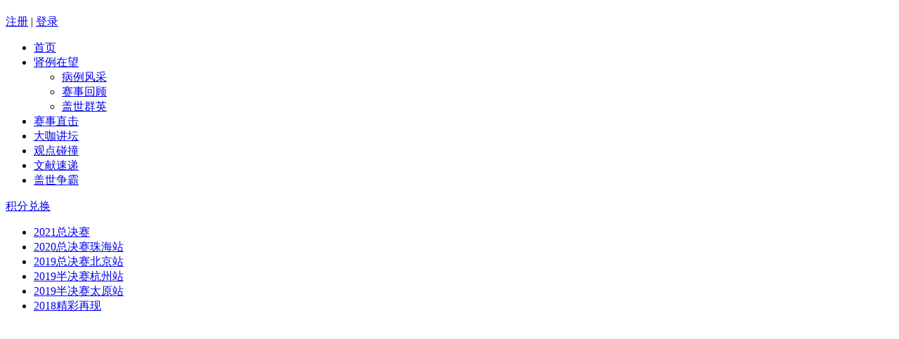

--- FILE ---
content_type: text/html
request_url: https://e.dxy.cn/regpara/competition/finals?nid=98
body_size: 6470
content:
<!DOCTYPE html>
<html lang="zh-CN">
<head>
    <meta charset="UTF-8">
    <meta name="viewport"
          content="width=device-width, user-scalable=no, initial-scale=1.0, maximum-scale=1.0, minimum-scale=1.0">
    <meta name="csrf-token" content="_2HWQWw3xnsPQQYT3ja-VgZEdvpjjI-qbd6PjCAncR8">    <meta http-equiv="Content-Type" content="text/html; charset=utf-8" />
<link rel="shortcut icon" href="https://e.dxy.cn/regpara/misc/favicon.ico" type="image/vnd.microsoft.icon" />
<meta name="keywords" content="盖平、盖世无双、CKD-MBD、陈晓农、血透、协和发酵麒麟" /><meta name="description" content="为提高慢性肾脏病（CKD）诊疗水平，帮助医生网友进一步明确盐酸西那卡塞片的适应症。特面向肾脏科医生开展病例征集比赛，并邀请国内知名专家担任比赛导师，诚邀广大医生同道参与。" />                
    <title>赛事直击</title>
    <style type="text/css" media="all">
<!--/*--><![CDATA[/*><!--*/
.element-invisible{display:none;}

/*]]>*/-->
</style>
<link type="text/css" rel="stylesheet" href="//imgcache.qq.com/open/qcloud/video/tcplayer/tcplayer.css?qsvo6i" media="all" />
<link type="text/css" rel="stylesheet" href="//assets.dxycdn.com/gitrepo/dxy-post-tcplayer/video.css?qsvo6i" media="all" />
<link type="text/css" rel="stylesheet" href="//assets.dxycdn.com/gitrepo/regpara/dist/styles/main.min.css?qsvo6i" media="all" />
    <script type="text/javascript" src="https://e.dxy.cn/regpara/sites/common/modules/contrib_modules/jquery_update/replace/jquery/jquery3.3.1.js?qsvo6i"></script>
<script type="text/javascript" src="https://e.dxy.cn/regpara/misc/jquery-extend-3.4.0.js?qsvo6i"></script>
<script type="text/javascript" src="https://e.dxy.cn/regpara/misc/jquery-html-prefilter-3.5.0-backport.js?qsvo6i"></script>
<script type="text/javascript" src="https://e.dxy.cn/regpara/misc/jquery.once.js?v=1.2"></script>
<script type="text/javascript" src="https://e.dxy.cn/regpara/misc/drupal.js?qsvo6i"></script>
<script type="text/javascript" src="https://img.dxycdn.com/biz/regpara_files/languages/zh-hans_lLIcL1UkPZtYVtQ_PXHcdoDUXsrPG2wh1I2tIOYtV28.js?qsvo6i"></script>
<script type="text/javascript">
<!--//--><![CDATA[//><!--
//--><!]]></script>
    <!--[if lt IE 9]>
    <script src="//imgcache.qq.com/open/qcloud/video/tcplayer/ie8/videojs-ie8.js"></script>
    <![endif]-->
    <script type="text/javascript"><!--//--><![CDATA[//><!--
//--><!]]>
</script>
<script type="text/javascript" src="//imgcache.qq.com/open/qcloud/video/tcplayer/tcplayer.min.js?qsvo6i"></script>
<script type="text/javascript" src="//assets.dxycdn.com/gitrepo/dxy-post-tcplayer/dist/video.js?qsvo6i"></script>
<script type="text/javascript" src="//assets.dxycdn.com/gitrepo/dxy-tcplayer-log/dist/main.js?qsvo6i"></script>
<script type="text/javascript">
<!--//--><![CDATA[//><!--
  var da_page_id;
	  		           var cookie_id;
      function initDaPageId(pageid, cookieid){
        da_page_id = pageid;
        cookie_id  = cookieid
      }
      var real_member_id = "";
//--><!]]>
</script>
<script type="text/javascript">
<!--//--><![CDATA[//><!--
   var _daq = _daq || [];
	    _daq.push(['_setAccount', 'da-10002-6']);
	    _daq.push(['_groupId', "{'real_member_id':''}"]);
      
	    (function () {
	        var da = document.createElement('script');
	        da.type = 'text/javascript';
	        da.async = true;
	        da.src = ('https:' == document.location.protocol ? 'https://da' : 'http://da') + '.dxy.cn/da.js';
	        var s = document.getElementsByTagName('script')[0];
	        s.parentNode.insertBefore(da, s);
	     })();
//--><!]]>
</script>
<script type="text/javascript" src="//assets.dxycdn.com/core/ta.js?qsvo6i"></script>
<script type="text/javascript" src="https://ssl.captcha.qq.com/TCaptcha.js?qsvo6i"></script>
<script type="text/javascript">
<!--//--><![CDATA[//><!--

            var TCaptchaAppId = '2055824151';
            //tc_ticket
            //tc_randstr
        
            //表单上传标识
            var TCaptchaNode = 0;
        
//--><!]]>
</script>
<script type="text/javascript" src="https://e.dxy.cn/regpara/sites/all/modules/contrib_modules/baidu_analytics/baidu_analytics.js?qsvo6i"></script>
<script type="text/javascript">
<!--//--><![CDATA[//><!--
var _hmt = _hmt || [];_hmt.push(["_setAccount", "b360de795e616b36eea2a3f75665b3cb"]);_hmt.push(["_trackPageview"]);(function() {var hm = document.createElement('script');hm.src = '//hm.baidu.com/hm.js?b360de795e616b36eea2a3f75665b3cb';hm.type = 'text/javascript';var s = document.getElementsByTagName('script')[0];s.parentNode.insertBefore(hm, s);})()
//--><!]]>
</script>
<script type="text/javascript" src="https://e.dxy.cn/regpara/sites/all/modules/contrib_modules/google_analytics/googleanalytics.js?qsvo6i"></script>
<script type="text/javascript">
<!--//--><![CDATA[//><!--
(function(i,s,o,g,r,a,m){i["GoogleAnalyticsObject"]=r;i[r]=i[r]||function(){(i[r].q=i[r].q||[]).push(arguments)},i[r].l=1*new Date();a=s.createElement(o),m=s.getElementsByTagName(o)[0];a.async=1;a.src=g;m.parentNode.insertBefore(a,m)})(window,document,"script","//www.google-analytics.com/analytics.js","ga");ga("create", "UA-112491045-1", "auto");ga("set", "anonymizeIp", true);ga("send", "pageview");
//--><!]]>
</script>
<script type="text/javascript" src="//assets.dxycdn.com/core/jquery/1.9.0.js?qsvo6i"></script>
<script type="text/javascript">
<!--//--><![CDATA[//><!--
jQuery.extend(Drupal.settings, {"basePath":"\/regpara\/","pathPrefix":"","setHasJsCookie":0,"ajaxPageState":{"theme":"regpara","theme_token":"zKXAXhGV3HfPB8A91pj7KcMiSI0wyDLPk38TS6_kf9E","js":{"\/\/assets.dxycdn.com\/app\/cms\/js\/webtoolkit.url.js":1,"0":1,"1":1,"https:\/\/auth.dxy.cn\/account\/userlogin.do":1,"2":1,"\/\/assets.dxycdn.com\/gitrepo\/regpara\/dist\/scripts\/main.min.js":1,"misc\/jquery.js":1,"misc\/jquery-extend-3.4.0.js":1,"misc\/jquery-html-prefilter-3.5.0-backport.js":1,"misc\/jquery.once.js":1,"misc\/drupal.js":1,"public:\/\/languages\/zh-hans_lLIcL1UkPZtYVtQ_PXHcdoDUXsrPG2wh1I2tIOYtV28.js":1,"3":1,"\/\/imgcache.qq.com\/open\/qcloud\/video\/tcplayer\/tcplayer.min.js":1,"\/\/assets.dxycdn.com\/gitrepo\/dxy-post-tcplayer\/dist\/video.js":1,"\/\/assets.dxycdn.com\/gitrepo\/dxy-tcplayer-log\/dist\/main.js":1,"4":1,"5":1,"\/\/assets.dxycdn.com\/core\/ta.js":1,"https:\/\/ssl.captcha.qq.com\/TCaptcha.js":1,"6":1,"sites\/all\/modules\/contrib_modules\/baidu_analytics\/baidu_analytics.js":1,"7":1,"sites\/all\/modules\/contrib_modules\/google_analytics\/googleanalytics.js":1,"8":1,"\/\/assets.dxycdn.com\/core\/jquery\/1.9.0.js":1},"css":{"0":1,"\/\/imgcache.qq.com\/open\/qcloud\/video\/tcplayer\/tcplayer.css":1,"\/\/assets.dxycdn.com\/gitrepo\/dxy-post-tcplayer\/video.css":1,"\/\/assets.dxycdn.com\/gitrepo\/regpara\/dist\/styles\/main.min.css":1}},"baidu_analytics":{"trackOutbound":true,"trackMailto":true,"trackDownload":true,"trackDownloadExtensions":"7z|aac|arc|arj|asf|asx|avi|bin|csv|doc|exe|flv|gif|gz|gzip|hqx|jar|jpe?g|js|mp(2|3|4|e?g)|mov(ie)?|msi|msp|pdf|phps|png|ppt|qtm?|ra(m|r)?|sea|sit|tar|tgz|torrent|txt|wav|wma|wmv|wpd|xls|xml|z|zip"},"googleanalytics":{"trackOutbound":1,"trackMailto":1,"trackDownload":1,"trackDownloadExtensions":"7z|aac|arc|arj|asf|asx|avi|bin|csv|doc|exe|flv|gif|gz|gzip|hqx|jar|jpe?g|js|mp(2|3|4|e?g)|mov(ie)?|msi|msp|pdf|phps|png|ppt|qtm?|ra(m|r)?|sea|sit|tar|tgz|torrent|txt|wav|wma|wmv|wpd|xls|xml|z|zip"}});
//--><!]]>
</script>
</head>
<body class="html not-front not-logged-in no-sidebars page-competition page-competition-finals page-node-98 " >
<input id="nid" type="hidden" value="98">
<div class="container">
        <div class="header">
    <div class="header__inner u-clear">
        <div class="site-header">
    <div class="site-info">
        <div class="site-info__name">
            <h1 class="logo"><a href="/regpara/"></a></h1><!-- /end h1 -->
        </div>
        <div class="site-info__slogan"></div>
        <div class="site-info__trial"></div>
    </div>

    <div class="login-area">
        <div class="user-links">
                            <a class="el" href="https://auth.dxy.cn/account/register.do?service=https://e.dxy.cn/regpara/"  stat-attr='{"event_id":"cbr","event_comment":"点击注册"}' >注册</a>
                <span class="el line">|</span>
                <a class="el" href="/regpara/authlogin?destination=competition/finals%3Fnid%3D98"  stat-attr='{"event_id":"cbl","event_comment":"点击登录"}' >登录</a>
                    </div>
    </div><!-- /end top-bar -->
</div><!-- /end .top -->
<div class="nav">
    <ul class="nav__bar u-clear">
                    <li class="nav__item nav__item--1">
                <a href="/regpara/"
                   class="nav__link "  stat-attr='{"event_id":"cnu","event_comment":"首页"}' >首页</a>
                            </li>
                    <li class="nav__item nav__item--2">
                <a href="javascript:void(0)"
                   class="nav__link "  stat-attr='{"event_id":"cnu","event_comment":"肾例在望"}' >肾例在望</a>
                                    <ul class="nav__child">
                                                    <li class="nav__item--child nav__item--child-1">
                                <a href="/regpara/case/list"
                                   class="nav__link--child"  stat-attr='{"event_id":"cnu","event_comment":"病例风采"}' >病例风采</a>
                            </li>
                                                    <li class="nav__item--child nav__item--child-2">
                                <a href="/regpara/review/list"
                                   class="nav__link--child"  stat-attr='{"event_id":"cnu","event_comment":"赛事回顾"}' >赛事回顾</a>
                            </li>
                                                    <li class="nav__item--child nav__item--child-3">
                                <a href="/regpara/best/list?catalog=game"
                                   class="nav__link--child"  stat-attr='{"event_id":"cnu","event_comment":"盖世群英"}' >盖世群英</a>
                            </li>
                                            </ul>
                            </li>
                    <li class="nav__item nav__item--3">
                <a href="/regpara/competition/finals"
                   class="nav__link  nav__link--active"  stat-attr='{"event_id":"cnu","event_comment":"赛事直击"}' >赛事直击</a>
                            </li>
                    <li class="nav__item nav__item--4">
                <a href="/regpara/competition/list"
                   class="nav__link "  stat-attr='{"event_id":"cnu","event_comment":"大咖讲坛"}' >大咖讲坛</a>
                            </li>
                    <li class="nav__item nav__item--5">
                <a href="/regpara/debate/list"
                   class="nav__link "  stat-attr='{"event_id":"cnu","event_comment":"观点碰撞"}' >观点碰撞</a>
                            </li>
                    <li class="nav__item nav__item--6">
                <a href="/regpara/document/list"
                   class="nav__link "  stat-attr='{"event_id":"cnu","event_comment":"文献速递"}' >文献速递</a>
                            </li>
                    <li class="nav__item nav__item--7">
                <a href="https://hao.dxy.cn/plus/quiz/exam/activity/3471717980990603264"
                   class="nav__link "  stat-attr='{"event_id":"cnu","event_comment":"盖世争霸"}' >盖世争霸</a>
                            </li>
            </ul>
</div><!-- /.nav region -->

<span class="close-header"></span>
    </div>
</div>
<div class="wrapper">
    <div class="col-main u-clear">
        <div class="main-wrap">
            <div class="main wrap u-clear">
                <div class="main-wrap">
    <div class="main u-clear">
        <div class="page-content">
            <!-- 用来占位的div,没有内容 -->
            <div class="placeholder-section">
                <!-- 积分商城入口 -->
<a class="exchange_btn" href="https://mall.dxy.cn"  stat-attr='{"event_id":"ctu","event_comment":"积分商城"}' >
    <div class="btn">
        <i class="icon-integral"></i>
        <p>积分兑换</p>
    </div>
</a>            </div>
            <!-- 内容部分-->
            <div class="style-show--wrapper section-outer">
                <!-- 侧边栏的导师导航 -->
                <div class="sidebar-nav">
                    <ul class="sidebar-nav--ul">
                                                <li class="sidebar-nav--item ">
                            <i></i>
                            <a href="/regpara/competition/finals?nid=291">2021总决赛</a>
                        </li>
                                                <li class="sidebar-nav--item ">
                            <i></i>
                            <a href="/regpara/competition/finals?nid=235">2020总决赛珠海站</a>
                        </li>
                                                <li class="sidebar-nav--item ">
                            <i></i>
                            <a href="/regpara/competition/finals?nid=147">2019总决赛北京站</a>
                        </li>
                                                <li class="sidebar-nav--item ">
                            <i></i>
                            <a href="/regpara/competition/finals?nid=143">2019半决赛杭州站</a>
                        </li>
                                                <li class="sidebar-nav--item ">
                            <i></i>
                            <a href="/regpara/competition/finals?nid=127">2019半决赛太原站</a>
                        </li>
                                                <li class="sidebar-nav--item nav-active">
                            <i></i>
                            <a href="/regpara/competition/finals?nid=98">2018精彩再现</a>
                        </li>
                                            </ul>
                </div>
                <div class="style-show--inner section-inner">
                    <!-- 直播 -->
                    <div class="video-part">
                        <!-- 1 直播未开始 2直播进行中 3直播已结束 -->
                                                    <!-- 直播结束时展示的内容  -->
                            <p>
	<video class="tc-video-container" data-app-id="1253596709" data-file-id="5285890786249304741" data-is-auto="0" height="360" playsinline="true" preload="auto" webkit-playinline="true" width="640" x5-playinline="true">---2018精彩再现---</video>
</p>



<p>&nbsp;</p>
<script type="text/javascript">var videoConfig = {'videos': [{'id':'5285890786249304741','title': '2018精彩再现',  'nid': '98'}],'sessionid':'NDggs6XpJ3sisuWgOtwzL_AQHULNBdo20NHC0wt58hk', 'name':'', 'url': 'https://e.dxy.cn/regpara/competition/finals', 'cookieid': null};setTimeout(function(){    videoConfig.cookieid = cookie_id  }, 2000)</script>                                                <div class="apply">
                                                            <p class="meeting-title"><span>会议已结束</span></p>
                                                        <!-- 会议开始时间 -->
                            <input type="hidden" name="stime" id="stime" value="1544333220">
                                                    </div>
                    </div>
                    <!-- 会议介绍 -->
                    <div class="meeting-part">
                        <div class="section-title">
                            <p class="section-bottom">CONFERENCE INTRODUCTION</p>
                            <p class="section-top">会议介绍</p>
                        </div>
                        <div class="introduce">
                            <p style="font-size: 13.008px;"><span style="font-size: 14px;">直播主题：《中国血液净化》&nbsp;盖世无双杯&nbsp;CKD-MBD 病例演讲大赛 2018 总决赛</span></p>

<p style="font-size: 13.008px;"><span style="font-size:14px;">直播时间：2018年 12 月 9 日 14:00-17:40 (直播已结束，精彩回放即将上线)</span></p>

<p style="font-size: 13.008px;"><span style="font-size: 14px;">了解前所不知的 CKD-MBD 疾病现状及诊疗发展，获得更多临床学习助益</span></p>
                        </div>
                    </div>
                    <!-- 会议议程 -->
                    <div class="agendas">
                        <div class="section-title">
                            <p class="section-bottom">MEETING SCHEDULE</p>
                            <p class="section-top">会议议程</p>
                        </div>
                        <img src="https://img.dxycdn.com/biz/regpara_files/live/0617140909598.png"/>
                    </div>
                </div>
            </div>

        </div>
    </div>
</div>

<!-- 弹窗-->
<div class="masking">
    <div class="mask-content">
        <p class="voide-apply">直播报名<span class="close"  stat-attr='{"event_id":"cb","event_comment":"直播报名弹框关闭"}' >X</span></p>
        <p class="warn">手机号用于提醒您准时收看直播</p>
        <form action="" class="form" id="expert_form">
            <input type="text" placeholder='输入手机号' class="iphone"/>
            <div class="verify">
                <input type="text"  placeholder='输入验证码' class="verify-code"/>
                <input type="hidden" name="nid" value="98">
                <a href="javascript:;" class="btn-sm" id="TencentA" data-appid="20558241511" data-cbfn="getMsgCode"  stat-attr='{"event_id":"cb","event_comment":"直播报名获取验证码"}' >获取验证码</a>
            </div>
            <p class="submit"  stat-attr='{"event_id":"cb","event_comment":"直播报名提交"}' >确认</p>
            <p class="hint">信息没填写完整</p>
        </form>
    </div>
</div>

                            </div>
        </div>

    </div>
</div>
<!-- /.wrapper -->

<div class="footer">
    <div class="footer_nav--mobile u-clear">
        <div class="footer-nav_left fl">
            <a href="/regpara/case/list">
                <i></i>
                <span>病例风采</span>
            </a>
        </div>
        <div class="footer-nav_center fl">
            <a href="/regpara/">
                <i></i>
                <span>首页</span>
            </a>
        </div>
        <div class="footer-nav_right fr">
            <a href="/regpara/competition/finals">
                <i></i>
                <span>赛事直击</span>
            </a>
        </div>
    </div>
    <div class="footer__inner u-clear">
        <div class="footer-top u-clear">
            <span class="footer-logo fl"></span>
            <span>以上内容仅供医学药学专业人士阅读</span>
            <span class="dxy-logo fr"></span>
        </div>
    </div>
    <p class="action-phone">活动热线: 0571-28101439</p>
</div><!-- /.footer -->

    <script type="text/javascript" src="//assets.dxycdn.com/app/cms/js/webtoolkit.url.js?qsvo6i"></script>
<script type="text/javascript">
<!--//--><![CDATA[//><!--

        function initUserLongin(user, userEncode){} function initUserLonginBak(user, userEncode) {
            var userName = user;
            var currentName = '';
            if (userName != '0' && currentName == '') {
              document.location = 'https://e.dxy.cn/regpara/login?destination=competition/finals%3Fnid%3D98';
            }
        }
//--><!]]>
</script>
<script type="text/javascript">
<!--//--><![CDATA[//><!--
!function(t){if(/mobile/gi.test(t.navigator.userAgent)&&(t.doInsertBottom=!1),!1!==t.doInsertBottom){var e=window.timestamp?window.timestamp:"20230627pmqsvo6i",o=document.getElementsByTagName("body")[0],d=document.createElement("div");d.setAttribute("id","j-dxy-bconver");var n=d.cloneNode();n.setAttribute("id","j-dxy-bottom"),d.appendChild(n);var i=document.createElement("script");i.type="text/javascript",i.async=!0,i.src="//assets.dxycdn.com/gitrepo/dxy-common-bottom/dist/index9.js?t="+e,d.appendChild(i),o.appendChild(d)}}(window);
//--><!]]>
</script>
<script type="text/javascript" src="https://auth.dxy.cn/account/userlogin.do?qsvo6i"></script>
<script type="text/javascript">
<!--//--><![CDATA[//><!--
TA.init('da-10002-6')
//--><!]]>
</script>
<script type="text/javascript" src="//assets.dxycdn.com/gitrepo/regpara/dist/scripts/main.min.js?qsvo6i"></script>
    </div>
</body>
</html>


--- FILE ---
content_type: text/plain
request_url: https://www.google-analytics.com/j/collect?v=1&_v=j102&aip=1&a=1213157040&t=pageview&_s=1&dl=https%3A%2F%2Fe.dxy.cn%2Fregpara%2Fcompetition%2Ffinals%3Fnid%3D98&ul=en-us%40posix&dt=%E8%B5%9B%E4%BA%8B%E7%9B%B4%E5%87%BB&sr=1280x720&vp=1280x720&_u=YEBAAEABAAAAACAAI~&jid=556849455&gjid=1069142189&cid=1713519124.1768971027&tid=UA-112491045-1&_gid=1981320374.1768971027&_r=1&_slc=1&z=233346413
body_size: -448
content:
2,cG-CV4J7NYG7S

--- FILE ---
content_type: application/javascript
request_url: https://e.dxy.cn/regpara/sites/all/modules/contrib_modules/baidu_analytics/baidu_analytics.js?qsvo6i
body_size: 1057
content:
/**
 * @file
 * Behaviours for the Baidu Analytics module to integrated with its JS API.
 *
 * @link http://tongji.baidu.com/open/api/more?p=guide_overview
 */

(function ($) {

$(document).ready(function() {

  // Expression to check for absolute internal links.
  var isInternal = new RegExp("^(https?):\/\/" + window.location.host, "i");

  // Attach onclick event to document only and catch clicks on all elements.
  $(document.body).click(function(event) {
    // Catch the closest surrounding link of a clicked element.
    $(event.target).closest("a,area").each(function() {

      var hm = Drupal.settings.baidu_analytics;
      // Expression to check for special links like gotwo.module /go/* links.
      var isInternalSpecial = new RegExp("(\/go\/.*)$", "i");
      // Expression to check for download links.
      var isDownload = new RegExp("\\.(" + hm.trackDownloadExtensions + ")$", "i");

      // Is the clicked URL internal?
      if (isInternal.test(this.href)) {
        // Skip 'click' tracking, if custom tracking events are bound.
        if ($(this).is('.colorbox')) {
          // Do nothing here. The custom event will handle all tracking.
        }
        // Is download tracking activated and the file extension configured for download tracking?
        else if (hm.trackDownload && isDownload.test(this.href)) {
          // Download link clicked.
          var extension = isDownload.exec(this.href);
          _hmt.push(["_trackEvent", "Downloads", extension[1].toUpperCase(), "Downloads Link: " + this.href.replace(isInternal, '')]);
        }
        else if (isInternalSpecial.test(this.href)) {
          // Keep the internal URL for Baidu Analytics website overlay intact.
          _hmt.push(["_trackPageview", this.href.replace(isInternal, '')]);
        }
      }
      else {
        if (hm.trackMailto && $(this).is("a[href^='mailto:'],area[href^='mailto:']")) {
          // Mailto link clicked.
          _hmt.push(["_trackEvent", "Mails", "Click", "Mails: " + this.href.substring(7)]);
        }
        else if (hm.trackOutbound && this.href.match(/^\w+:\/\//i)) {
          _hmt.push(["_trackEvent", "Outbound links", "Click", "Outbound links: " + this.href]);
        }
      }
    });
  });

  // Colorbox: This event triggers when the transition has completed and the
  // newly loaded content has been revealed.
  $(document).bind("cbox_complete", function() {
    var href = $.colorbox.element().attr("href");
    if (href) {
      _hmt.push(["_trackPageview", href.replace(isInternal, '')]);
    }
  });

});

})(jQuery);
